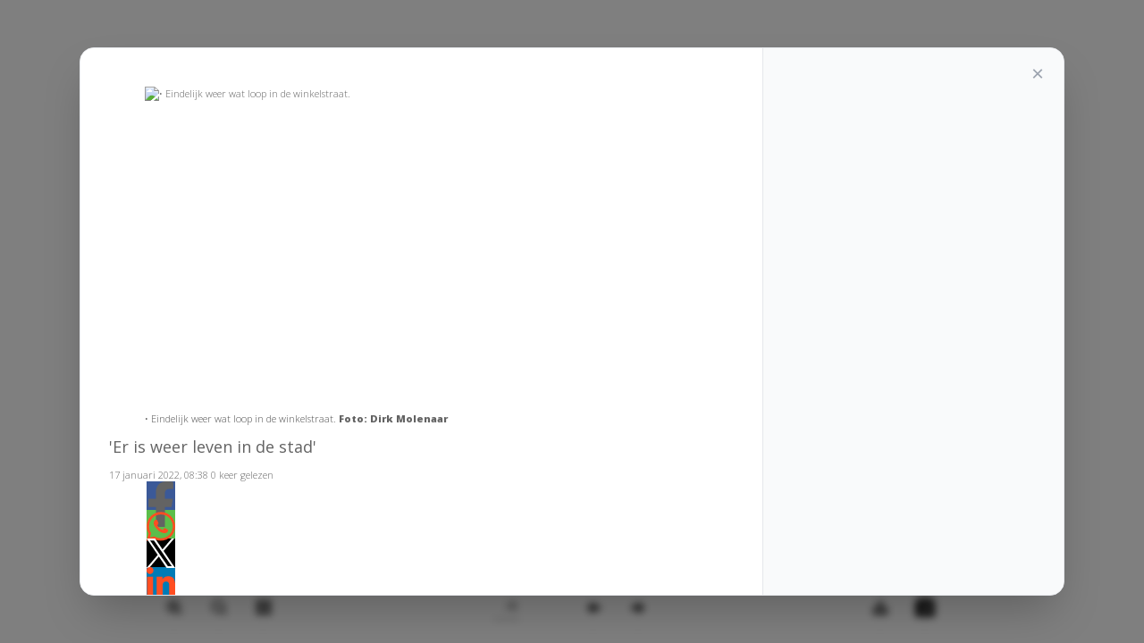

--- FILE ---
content_type: text/html; charset=utf-8
request_url: https://www.hetkontakt.nl/reader/50396/198622/er-is-weer-leven-in-de-stad
body_size: 12454
content:
<!DOCTYPE html>
<html lang="nl">
<head>
<style type="text/css">
.column {
  float: left;
  width: 37%;
}

/* Clear floats after the columns */
.row:after {
  content: "";
  display: table;
  clear: both;
}



.prose :where(a):not(:where([class~=not-prose] *)) {
    color:#3399CC !important;
    font-weight: 700 !important;
 
}


@media (min-width: 768px) {
  .md\:py-5 {
    padding-top: 1.25rem/* 20px */;
    padding-bottom: 1.25rem/* 20px */;
  }
}

#user-menu-button {
  margin-bottom: 0rem;
}


@media (min-width: 768px) {
  .md\:\!py-5 {
    padding-top: 1.25rem/* 20px */ !important;
    padding-bottom: 1.25rem/* 20px */ !important;
  }
}

@media (min-width: 768px)
{	
.search-icon {
	color: #FFFFFF  !important;
}
.home-solid {
    background-image: url(https://storage.pubble.nl/b20003ff/content/web/home-solid.svg);
  width: 20px;
    height: 20px;
  background-repeat: no-repeat;
margin-top: 2px;
    margin-right: 2rem;
 }

}


@media only screen and (max-width: 767px) {
    
.prose-sm { 
    font-size: 1.1em  !important;
}

    .home-solid {
    background-image: url( https://storage.pubble.nl/b20003ff/content/web/home-solid.svg);
    width: 20px;
    height: 20px;
  background-repeat: no-repeat;
margin-top: 10px;
 margin-left: 40px;
 }
 }

@media (min-width: 768px)
.md\:prose {
    color: #4D4D4D !important;
    max-width: 65ch;
}

@media (min-width: 768px) {
  .md\:space-x-8 > :not([hidden]) ~ :not([hidden]) {
    --tw-space-x-reverse: 0;
    margin-right: calc(2rem * var(--tw-space-x-reverse));
    margin-left: calc(2rem * calc(1 - var(--tw-space-x-reverse)));
  }

  .md\:pt-4 {
    padding-top: 1rem/* 16px */;
  }


}


@media screen and (min-width: 768px) and (max-width: 1024px) {
.css-hd-u-socials {
margin-top: 0.4rem !important;
}

}


@media (min-width: 1024px) {
.w-285px {
    width: 285px !important;

.css-hd-u-socials {
margin-top: 1.5rem;
}
}


.-mr-4 {
  margin-right: -1rem/* -16px */;
}

.-ml-8 {
  margin-left: -2rem/* -32px */;
}

.hover\:mouseovers_menu:hover {
  --tw-text-opacity: 1;
  color:#3399CC;
}

.css-header-rechts .hover\:mouseovers_menu:hover {
  --tw-text-opacity: 1;
 color:#01215a; !important;
}

.css-hd-socials {
    margin-left: 0.1rem;
    margin-right: 0.1rem;
}

.css-hd-socials:hover {
 background-color:#4ebdc6  !important;
}

#searchTerm {
     color:# rgba(var(--color-primary),var(--tw-bg-opacity)) !important;
}

#searchTerm {
border-color: #01215a;

}

#searchTerm:hover {
border-color: #3399CC;

}

.font-bold {
    font-weight: 800 !important;
}

.font-medium {
    font-weight: 800 !important;
}

.font-normal {
    font-weight: 400 !important; 
}

.css-meer-laden {
color: #3399CC;

}

.text-gray-4D4D4D {
    color: #4D4D4D !important;
}
.css-meer-laden:hover {
color: #01215A;
}

.css-buttons:hover  {
 background-color:#3399CC !important;
}

.text-4d4d4d {
color:#4d4d4d;
}

.most .text-gray-400  {
color: #3399CC;
}

.-mt-10 {
  margin-top: -2.5rem/* -40px */;
}

@media (min-width: 768px) {
  .md\:mt-0 {
    margin-top: 0px;
  }
}

@media (min-width: 768px) {
.md\:bg-secondary {
    --tw-bg-opacity: 1;
    background-color: rgba(var(--color-secondary),var(--tw-bg-opacity));
}

}

.prose :where(a):not(:where([class~=not-prose] *)) {
    color: #4D4D4D;
    text-decoration: underline;
    font-weight: 500;
}

@media (min-width: 768px) {
  .md\:px-4 {
    padding-left: 1rem/* 16px */;
    padding-right: 1rem/* 16px */;
  }
  
   .md\:py-5 {
    padding-top: 1.25rem/* 20px */;
    padding-bottom: 1.25rem/* 20px */;
  }

}

.css-hamburgermenu-p
{
   stroke-width: 4;
   color: #3399CC;

}

.font-bold-2 {
    font-weight: 700;
}

.button[x-state:off="Menu closed"]
{
   stroke-width: 4 !important;
}

.menu-item__sub:hover {
  --tw-bg-opacity: 1;
  background-color: #F3F4F6 !important;
}

.article-share__list {
    margin-top: 0rem !important;
    margin-block-start: 0rem !important;
}

.article-share__button {
width: 2.0rem;
height: 2.0rem;
}

.article-maileditor__button {
color: #3399CC;
}

.menu-item__sub p {
  font-weight: 500  !important;
 color: #4D4D4D;
}

.css-hd-socials {
    margin-left: 0.1rem !important;
    margin-right: 0.1rem !important;
}

.article-share__button {
    margin-left: 0.1rem !important;
    margin-right: 0.1rem !important;
}

.mr-8 {
  margin-right: 2rem/* 32px */;
}


@media (min-width: 1024px) {
  .lg\:overflow-y-hidden {
    overflow-y: hidden;
  }
}


@media (min-width: 1024px) {
  .lg\:overflow-x-hidden {
    overflow-x: hidden;
  }
}

@media (min-width: 1024px) {
  .lg\:text-white {
    --tw-text-opacity: 1;
    color: rgb(255 255 255 / var(--tw-text-opacity));
  }
}

@media (min-width: 1024px) {
  .lg\:text-base {
    font-size: 1rem/* 16px */;
    line-height: 1.5rem/* 24px */;
  }
}

.h-28 {
  height: 7rem;
}

.bg-e5e7eb {
    background-color: #e5e7eb;
}

.md\:prose h2 {
    color: #111827;
    font-size: 1.125rem;    
    font-weight: 700;
    line-height: 1.3333333;
    margin-bottom: 0.25em;
    margin-top: 0.25em;
}


.mr-5 {
  margin-right: 1.25rem;
}

.border-1 {
    border-width: 1px;
}

.bg-geel {
    background-color: #fccc00;
}


.border-b-1 {
    border-bottom-width: 1px;
}

.border-t-1 {
    border-top-width: 1px;
}

.border-r-2 {
    border-right-width: 2px;
}

.labels {
    background-color: #fdf8e3;
}

.border-geel {
    border-color: #fccc00;
}

</style><script>
  (function() {
    // Controleer of de huidige URL 'bctitletext' bevat
    if (window.location.href.includes("bctitletext")) {
      // Maak het script-element aan
      var script = document.createElement('script');
      script.src = 'https://nookie.io/projects/branded_content/dist/bcLib.js';
      script.setAttribute('data-nookie-pubid', 'hetkontakt.nl');
      // Voeg het script toe aan de <head> van de pagina
      document.head.appendChild(script);
    }
  })();
</script>    <script>
        var pubbleEnv = {
            permissions: 'read',
            commonDomain: ''
        };
    </script>
    
        <style>
            #dialogBackdrop {
                display: none;
                position: fixed;
                top: 0; left: 0; right: 0; bottom: 0;
                background: rgba(0,0,0,0.5);
                backdrop-filter: blur(4px);
                z-index: 9999;
            }
            #dialogWrapper {
                display: none;
                position: fixed;
                top: 0; left: 0; right: 0; bottom: 0;
                align-items: center;
                justify-content: center;
                padding: 1rem;
                z-index: 10000;
            }
            #articleDialog {
                display: flex;
                flex-direction: column;
                width: 100%;
                max-width: 1100px;
                max-height: 90vh;
                border-radius: 1rem;
                border: 1px solid #e5e7eb;
                overflow: hidden;
                background: #ffffff;
                box-shadow: 0 25px 50px -12px rgba(0,0,0,0.25);
            }
            #articleContent {
                flex: 1;
                padding: 2rem;
                overflow-y: auto;
                background: #ffffff;
            }
            #articleSidebar {
                width: 100%;
                flex-shrink: 0;
                padding: 1.5rem;
                background: #f9fafb;
                border-top: 1px solid #e5e7eb;
                overflow-y: auto;
                position: relative;
                max-height: 40vh;
            }
            #articleSidebar .closeBtn {
                position: absolute;
                right: 1rem;
                top: 1rem;
                color: #9ca3af;
                font-size: 1.5rem;
                line-height: 1;
                border: none;
                background: none;
                cursor: pointer;
            }
            #articleSidebar .closeBtn:hover {
                color: #4b5563;
            }
            @media (min-width: 1024px) {
                #articleDialog {
                    flex-direction: row;
                    height: 85vh;
                    max-height: 85vh;
                }
                #articleContent {
                    flex: 1;
                    min-width: 0;
                    max-width: 840px;
                }
                #articleSidebar {
                    width: 288px;
                    max-height: none;
                    border-top: none;
                    border-left: 1px solid #e5e7eb;
                }
            }
        </style>
        <link rel="image_src"/>
        <title>Digitale editie Het Kontakt - Alblasserwaard </title>

            <link rel="canonical" href="https://www.hetkontakt.nl/reader/50396/198622/er-is-weer-leven-in-de-stad#p=7"/>
            <meta property="og:url" content="https://www.hetkontakt.nl/reader/50396/198622/er-is-weer-leven-in-de-stad#p=7"/>
            <meta name="syndication-source" content="https://www.hetkontakt.nl/reader/50396/198622/er-is-weer-leven-in-de-stad#p=7"/>
            <meta name="original-source" content="https://www.hetkontakt.nl/reader/50396/198622/er-is-weer-leven-in-de-stad#p=7"/>
            <meta property="og:title" content="&amp;#39;Er is weer leven in de stad&amp;#39;"/>
            <meta property="og:type" content="article"/>
            <meta property="og:description" content="schoonhoven &#x2022; &#x201C;We zijn hartstikke blij dat we na vier weken weer open mogen&#x201D;, vertelt Noura El Alachi. Als manager van de Nippon Healthclub is ze de afgelopen periode druk geweest met &#x2018;outdoortraining&#x2019;. Alles bij elkaar opgeteld zijn sportscholen de afgelopen twee jaar meer dan negen maanden dicht geweest. &#x201C;Gelukkig hebben we de ruimte gekregen met relatief weinig beperkingen. Mondkapjes, reserveren, apparaten schoonmaken; we doen er alles aan om een zo veilig mogelijke omgeving te bieden.&#x201D;"/>
                <meta name="twitter:image" content="https://images.pubble.cloud/worker/jpg/default/1024/587063/350eaab2/content/originals/2022/1/1d2266a1-2ebb-4461-87df-9aeba14438db"/>
                <meta property="og:image" content="https://images.pubble.cloud/worker/jpg/default/1024/587063/350eaab2/content/originals/2022/1/1d2266a1-2ebb-4461-87df-9aeba14438db"/>
                <meta property="og:image:type" content="image/jpeg"/>
                <meta property="og:image:width" content="4032"/>
                <meta property="og:image:height" content="3024"/>
                <meta name="twitter:card" content="summary_large_image"/>
            <script type="application/ld+json">
                {"@context":"https://schema.org","@type":"NewsArticle","mainEntityOfPage":{"@type":"WebPage","@id":"https://www.hetkontakt.nl/reader/50396/198622/er-is-weer-leven-in-de-stad#p=7"},"headline":"\u0026#39;Er is weer leven in de stad\u0026#39;","image":"https://images.pubble.cloud/worker/jpg/default/1024/587063/350eaab2/content/originals/2022/1/1d2266a1-2ebb-4461-87df-9aeba14438db","datePublished":"2022-01-17T08:38:54\u002B01:00","dateModified":"2022-01-17T08:38:54\u002B01:00","articleMainSection":"","articleSection":"","author":[{"@type":"NewsMediaOrganization","name":"Het Kontakt - Alblasserwaard"}],"publisher":{"name":"Het Kontakt - Alblasserwaard","@type":"NewsMediaOrganization","logo":{"@type":"ImageObject","url":"https://storage.pubble.nl/assets/favicons/www/hetkontakt/apple-touch-icon.png?v=@3Wel"},"sameAs":["https://www.facebook.com/alblasserwaard.nieuws","https://twitter.com/KontaktAlblas","https://www.instagram.com/nieuwsuitalblasserwaard","https://www.youtube.com/HetKontakt13","https://www.linkedin.com/kontaktmediapartners"]},"keywords":"","description":"","isAccessibleForFree":"True","hasPart":{"@type":"WebPageElement","isAccessibleForFree":"True","cssSelector":".paywall"}}
            
            
            </script>
    
    <meta http-equiv="X-UA-Compatible" content="IE=Edge">
    <meta http-equiv="Content-Type" content="text/html; charset=utf-8"/>
    <meta name="viewport"
          content="width=device-width, initial-scale=1.0, minimum-scale=1.0, maximum-scale=1.0, user-scalable=no">
    <meta name="apple-mobile-web-app-capable" content="yes"/>
    <meta name="monitor-signature" content="monitor:player:html5">
    <meta name="robots" content="noindex, nofollow">
    

    <style type="text/css">
        :root {
            --color-primary: 77, 189, 198;
            --color-secondary: 23, 37, 95;
            --color-premium: 0, 0, 0;
            --color-black: 0, 0, 0;
            --color-white: 255, 255, 255;
            --color-gray: 128, 128, 128;
        }
        @media (prefers-color-scheme: dark) {
            .dark\:bg-dark{background-color:#121212 }
        }
    </style>

<meta name="description" content="Digitale editie Het Kontakt - Alblasserwaard "/>

    <link rel="icon" type="image/png" href="https://storage.pubble.nl/assets/favicons/www/hetkontakt/favicon-48x48.png?v=3Wel" sizes="48x48" />
    <link rel="icon" type="image/svg+xml" href="https://storage.pubble.nl/assets/favicons/www/hetkontakt/favicon.svg?v=3Wel" />
    <link rel="shortcut icon" href="https://storage.pubble.nl/assets/favicons/www/hetkontakt/favicon.ico?v=3Wel" />
    <link rel="apple-touch-icon" sizes="180x180" href="https://storage.pubble.nl/assets/favicons/www/hetkontakt/apple-touch-icon.png?v=3Wel" />
    <link rel="shortcut icon" href="https://storage.pubble.nl/assets/favicons/www/hetkontakt/favicon.ico?v=3Wel">
    <meta name="apple-mobile-web-app-capable" content="yes">

        <meta name="smartbanner:title" content="Het Kontakt">
        <meta name="smartbanner:author" content="Het Kontakt Edities bv">
        <meta name="smartbanner:price" content="DOWNLOAD">
        <meta name="smartbanner:price-suffix-apple" content=" - In de App Store">
        <meta name="smartbanner:price-suffix-google" content=" - In Google Play">
        <meta name="smartbanner:icon-apple" content="https://is1-ssl.mzstatic.com/image/thumb/Purple125/v4/6e/34/2c/6e342c41-5686-5069-0d0a-2c2a0dad54bb/AppIcon-0-0-1x_U007emarketing-0-0-0-7-0-0-sRGB-0-0-0-GLES2_U002c0-512MB-85-220-0-0.png/246x0w.webp">
        <meta name="smartbanner:icon-google" content="https://play-lh.googleusercontent.com/QcgmVU6m6cNub-a8U1JD0J7kPiQ3m4XK_gBuegESXS9zP7kEu2Ux8MBmdTNVwyjlNVQ=w240-h480-rw">
        <meta name="smartbanner:button" content="Bekijk">
        <meta name="smartbanner:button-url-apple" content="https://apps.apple.com/app/apple-store/id562258899?pt=664244&amp;ct=HK%20Promotie%20Banner%20Header&amp;mt=8 ">
        <meta name="smartbanner:button-url-google" content="https://play.google.com/store/apps/details?id=nl.stijlloos.hetkontakt&amp;referrer=utm_source%3Dhetkontakt.nl%26utm_medium%3DPromotie%2BBanner%2BHeader%26utm_content%3Dinterstitial%2Bad%26utm_campaign%3Dapp%2Bpromotieplan">
        <meta name="smartbanner:enabled-platforms" content="ios,android">
        <meta name="smartbanner:close-label" content="Sluiten">
        <link href="https://storage.pubble.nl/assets/web/app/smartbanner.min.css?v=2023" type="text/css" rel="stylesheet"/>
        <script type="text/javascript" src="https://storage.pubble.nl/assets/web/app/smartbanner.min.js?v=2023" async="async"></script>

<script type="application/ld+json">
    {
  "@context": "https://schema.org",
  "@type": "WebSite",
  "name": "Het Kontakt - Alblasserwaard",
  "url": "https://hetkontakt.nl/",
  "potentialAction": {
    "@type": "SearchAction",
    "target": {
      "@type": "EntryPoint",
      "urlTemplate": "https://hetkontakt.nl/search?q={search_term_string}"
    },
    "queryInput": "required name=search_term_string"
  }
}
</script>
    


<script type="text/javascript">
    var exports = {};
    var pubbleEnv = {
        pubbleContentApiKey: 's58N1hc5m1MoRiUqfZFcdg==',
        pubbleContentApiHash: 'Z3Jvb3RkYXRhfDE5fGhldGtvbnRha3Qubmw=',
        domain: 'hetkontakt.nl',
        language: 'nl',
        commonDomain: '',
        userId: typeof ConsentGiven !== "function" || ConsentGiven('marketing') ? '0' : null,
        subscriptions: null,
        pushEnabled: true,
        regionPages: true,
        regionPagesAutoRedirect: true,
        isAuthenticated: false,
        hasPrivileges: false,
        region: 'vijfheerenlanden',
    };
    var lureArticle = {
        articleAccessLevel: 'null',
        userAccessLevel: 'Visitor',
        articlesLeft: -1,
        articleId: null,
        hasAccess: false,
        articleHeadline: '',
        articleType: 'null',
        authorIds: [],
        articleContentType: 'null',
        articleIsLiveBlog: false
    }

    window.dataLayer = window.dataLayer || [];

    window.dataLayer.push({
        'articleId': null,
        'userId': typeof ConsentGiven !== "function" || ConsentGiven('marketing') ? '0' : 'n.a.',
        'pageType': 'home',
        'region': ''
    });
</script>
    <link rel="stylesheet" href="//storage.pubble.cloud/assets/static/css/tailwind.styles.min.css?v=251026-1"/>
    <script defer src="https://storage.pubble.nl/assets/web/alpine-intersect-3-10-5.cdn.min.js"></script>
    <style>
        [x-cloak] {
            display: none !important;
        }

        .fa {
            font: normal normal normal 16px/1 FontAwesome;
        }

        .us_shortcode .us_wrapper .us_button .us_share {
            margin-top: 5px !important;
        }

        .mx-auto {
            padding-left: 0 !important; /*overrides reader.css */
        }

        .fbToolBar {
            background: #fff !important;
            padding-top: 10px !important;
        }

        .tocLI {
            position: relative;
            cursor: pointer;
            padding-bottom: 5px;
            padding-top: 5px;
        }

        .article-open {
            font-size: 110%;
            font-weight: bold
        }

        h2 {
            font-weight: bold !important;
            color: var(--color-premium) !important;
        }
    </style>
    <script src="//storage.pubble.nl/assets/flipbook/javascript/jquery-1.9.1.min.js"></script>
    <script src="//storage.pubble.nl/assets/web/reader/jquery-ui.js"></script>
    <script src="/components/js/pubble/pubble.Utilities.js"></script>
    <link rel="stylesheet" href="//storage.pubble.nl/assets/flipbook/style/hiSlider2.min.css"/>
    <link rel="stylesheet" href="//storage.pubble.nl/assets/flipbook/style/MovingBackgrounds.min.css"/>
    <link rel="stylesheet" href="//storage.pubble.nl/assets/flipbook/style/FlipBookPlugins.min.css"/>
    <link rel="stylesheet" href="//storage.pubble.nl/assets/flipbook/style/template.css"/>
    <link href="//storage.pubble.nl/assets/web/reader/style.css" rel="stylesheet" type="text/css"/>
    <link href="//storage.pubble.nl/assets/web/reader/site.css" rel="stylesheet" type="text/css"/>
    <link rel="stylesheet" href="//storage.pubble.nl/assets/web/reader/reader.css"/>
    <link rel="stylesheet" href="//storage.pubble.nl/assets/flipbook/style/style.css"/>
    <link rel="stylesheet" href="//storage.pubble.nl/assets/flipbook/style/scrollbar.css"/>
    <link rel="stylesheet" href="//storage.pubble.nl/assets/flipbook/style/player.css"/>
    <link rel="stylesheet" href="//storage.pubble.nl/assets/flipbook/style/phoneTemplate.css"/>
    <link rel="stylesheet" href="//storage.pubble.nl/assets/web/reader/font-awesome.css"/>


<!-- Azerion header -->
<script>
if(window.location.href.indexOf('reader') == -1){
document.addEventListener('DOMContentLoaded', function() {
var regionValue = pubbleEnv.region;

var scriptElement = document.createElement('script');
scriptElement.src = 'https://mmcdn.nl/tags/kontaktmedia/' + regionValue + '.js';
document.head.appendChild(scriptElement);
});
}
</script><script>(function(w,d,s,l,i){w[l]=w[l]||[];w[l].push({'gtm.start':
new Date().getTime(),event:'gtm.js'});var f=d.getElementsByTagName(s)[0],
j=d.createElement(s),dl=l!='dataLayer'?'&l='+l:'';j.async=true;j.src=
'https://www.googletagmanager.com/gtm.js?id='+i+dl;f.parentNode.insertBefore(j,f);
})(window,document,'script','dataLayer','GTM-PSMVSWX');</script>
<!-- End Google Tag Manager -->

<script type="text/javascript">
if(!isNaN(dataLayer[0].userId) && dataLayer[0].userId != '0' && localStorage.getItem('auth.userId') == null){

    gtag("event", "login", {
     //  method: "Google"
    });

    localStorage.setItem('auth.userId',dataLayer[0].userId);

}
</script><meta name="google-site-verification" content="o0bmuXiItGNDl9Ob5MBsxvUI-8nIM3tFMIk0I2QQ2qQ"><style type="text/css">
@import url('https://fonts.googleapis.com/css?family=Open+Sans:300,400,700,800|Alegreya:400,700&display=swap');

body {
font-family: "Open Sans",Helvetica,Arial,sans-serif;
  font-display: swap;

}
</style><link rel="preconnect" href="https://fonts.googleapis.com">
<link rel="preconnect" href="https://fonts.gstatic.com" crossorigin="">
<link href="https://fonts.googleapis.com/css2?family=Poppins:wght@300;400;500;600;700&amp;display=swap" rel="stylesheet">

<style type="text/css">

body {
  font-family: 'Poppins', sans-serif;
  font-weight: 300;
}

.font-poppins-medium {
  font-family: 'Poppins', sans-serif;
  font-weight: 500;
}

.font-poppins-semiBold {
  font-family: 'Poppins', sans-serif;
  font-weight: 600;
}

.font-poppins-light {
 font-family: 'Poppins', sans-serif;
  font-weight: 300;
}

@font-face {
  font-family: "Vesta Pro Bold";
  src: url("https://pubblestorage.blob.core.windows.net/350eaab2/content/web/font-regio-voetbal/VESTABOL.woff2") format("woff2"),
       url("https://pubblestorage.blob.core.windows.net/350eaab2/content/web/font-regio-voetbal/VESTABOL.woff") format("woff");
  font-weight: bold;
  font-style: normal;
}

.font-vesta-pro-bold {
  font-family: "Vesta Pro Bold", sans-serif;
}

@font-face {
  font-family: 'BVESTBLK';
  src: url('https://pubblestorage.blob.core.windows.net/350eaab2/content/web/font-regio-voetbal/BVESTBLK.woff') format('woff');
  font-weight: normal;
  font-style: normal;
  font-display: swap;
}

.font-BVESTBLK {
  font-family: 'BVESTBLK', sans-serif;
  font-weight: 700;
}


</style></head>
<body class="">
<noscript><iframe src="https://www.googletagmanager.com/ns.html?id=GTM-PSMVSWX"
height="0" width="0" style="display:none;visibility:hidden"></iframe></noscript>
<!-- End Google Tag Manager (noscript) -->


<div id="pageTopLeaderboard"></div>


    <input type="hidden" id="authed" value="False"/>
    <input type="hidden" id="basepath_images"/>
    <span class="sr-only">
        <a href="/reader/screenreader/50396">
            Voorlees versie laden
        </a>
    </span>
    <div id="dialogBackdrop"></div>
    <div id="dialogWrapper">
        <div id="articleDialog">
            <div id="articleContent">


            </div>
            <div id="articleSidebar">
                <button type="button" class="closeBtn" onclick="closeArticle()">&times;</button>
                    <nav aria-label="Artikelen">
                        <ul id="tocContents" style="font-weight: normal"></ul>
                    </nav>
            </div>
        </div>
    </div>
    <input type="hidden" id="basepath" value="//storage.pubble.nl/assets/flipbook/"/>
    <input type="hidden" id="editionID" value="50396"/>
    <input type="hidden" id="pagecount" value="0"/>
    <input type="hidden" id="title" value="| Al het nieuws uit Alblasserwaard"/>
    <input type="hidden" id="date" value="1 januari 0001"/>
    <input type="hidden" id="publisherlogo" value=""/>
    <input type="hidden" id="appLogoLinkURL" value="//www.hetkontakt.nl"/>
    <input type="hidden" id="pageWidth" value="0"/>
    <input type="hidden" id="pageHeight" value="0"/>
    <input type="hidden" id="userToken"/>
    <input type="hidden" id="archiveLink" value="/vijfheerenlanden/archive"/>
    <script type="text/javascript">
        var pages = [];

        function orgt(s) {
            return binl2hex(core_hx(str2binl(s), s.length * chrsz));
        }

        var textForPages; //LEEG zodat we die kunnen vullen met JSON
        var positionForPages = [];


        var bookConfig = {

            // DownloadButtonVisible: "Show",
            BookmarkButtonVisible: "Hide",
            searchColor: "#00ffff",
            searchAlpha: 0.3,
            leastSearchChar: 0,
            SearchButtonVisible: "Show",
            searchPositionJS: document.getElementById("basepath").value + "files/search/text_position[%d].js",
            loadingCaptionColor: "#DDDDDD",
            loadingBackground: "#323232",
            loadingPicture: "",
            bgBeginColor: "#323232",
            bgEndColor: "#323232",
            bgMRotation: 90,
            backGroundImgURL: "",
            backgroundPosition: "Stretch",
            backgroundOpacity: 100,
            backgroundScene: "None",
            LeftShadowWidth: 85,
            LeftShadowAlpha: .6,
            RightShadowWidth: 40,
            RightShadowAlpha: .6,
            ShowTopLeftShadow: "No",
            FlipStyle: "Flip",
            FlipDirection: "0",
            autoDoublePage: "Yes",
            showMirrorSide: "Show",
            retainBookCenter: "Yes",
            isTheBookOpen: "No",
            RightToLeft: "No",
            pageBackgroundColor: "#FFFFFF",
            OriginPageIndex: 1,
            flipshortcutbutton: "Show",
            QRCode: "Hide",
            thicknessWidthType: "thick",
            thicknessColor: "#FFFFFF",
            showThicknessOnMobile: "No",
            BindingType: "side",
            HardPageEnable: "No",
            hardCoverBorderWidth: 8,
            cornerRound: 8,
            borderColor: "#572F0D",
            outerCoverBorder: "Yes",
            coverTexture: "none",
            HardInnerPageEnable: "No",
            highDefinitionConversion: "No",
            totalPagesCaption: "",
            pageNumberCaption: "",
            leftMargin: 10,
            topMargin: 10,
            rightMargin: 10,
            bottomMargin: 10,
            leftMarginOnMobile: 0,
            topMarginOnMobile: 0,
            rightMarginOnMobile: 0,
            bottomMarginOnMobile: 0,
            bleedAreaLeft: "0%",
            bleedAreaTop: "0%",
            bleedAreaRight: "0%",
            bleedAreaBottom: "0%",
            maxWidthToSmallMode: "400",
            maxHeightToSmallMode: "300",
            appLogoIcon: document.getElementById("publisherlogo").value,
            appLogoLinkURL: document.getElementById("appLogoLinkURL").value,
            appLogoOpenWindow: "Blank",
            bookTitle: document.getElementById("title").value,
            bookDescription: "",
            toolbarColor: "#111111",
            iconColor: "#EEEEEE",
            iconFontColor: "#EEEEEE",
            pageNumColor: "#111111",
            formBackgroundColor: "#111111",
            formFontColor: "#EEEEEE",
            logoHeight: "25",
            logoPadding: "10",
            logoTop: "8",
            FirstButtonIcon: "",
            PreviousButtonIcon: "",
            NextButtonIcon: "",
            LastButtonIcon: "",
            enablePageBack: "Hide",
            BackwardButtonIcon: "",
            ForwardButtonIcon: "",
            HomeButtonVisible: "Hide",
            HomeURL: "%first page%",
            HomeButtonIcon: "",
            AnnotationButtonVisible: "Hide",
            AnnotationButtonIcon: "",
            ShareButtonVisible: "Hide",
            ShareButtonIcon: "",
            ThumbnailsButtonVisible: "Show",
            thumbnailAlpha: 100,
            ThumbnailButtonIcon: "",
            ZoomButtonVisible: "Show",
            ZoomInButtonIcon: "",
            ZoomOutButtonIcon: "",
            FullscreenButtonVisible: "Hide",
            FullscreenButtonIcon: "",
            ExitFullscreenButtonIcon: "",
            BookMarkButtonVisible: "Hide",
            BookmarkButtonIcon: "",
            TableOfContentButtonVisible: "Hide",
            TableOfContentButtonIcon: "",
            SearchButtonVisible: "Show",  /// HIER ZIT DE SEARCH!
            leastSearchChar: 3,
            searchKeywordFontColor: "#FFB000",
            SearchButtonIcon: "",
            SelectTextButtonVisible: "Hide",
            SelectTextButtonIcon: "",
            PrintButtonVisible: "Hide",
            PrintButtonIcon: "",
            printWatermarkFile: "",
            BackgroundSoundButtonVisible: "Hide",
            BackgroundSoundURL: "",
            BackgroundSoundLoop: -1,
            BackgroundSoundButtonOnIcon: "",
            BackgroundSoundButtonOffIcon: "",
            HelpButtonVisible: "Hide",
            helpContentFileURL: "",
            helpWidth: 400,
            helpHeight: 450,
            showHelpContentAtFirst: "No",
            HelpButtonIcon: "",
            InstructionsButtonVisible: "Hide",
            showInstructionOnStart: "No",
            aboutButtonVisible: "Hide",
            CompanyLogoFile: "",
            AboutButtonIcon: "",
            AutoPlayButtonVisible: "Hide",
            autoPlayAutoStart: "No",
            autoPlayDuration: 3,
            autoPlayLoopCount: 1,
            AutoPlayStartButtonIcon: "",
            AutoPlayStopButtonIcon: "",
            minZoomWidth: 403,
            minZoomHeight: 518,
            DownloadButtonVisible: "Show",
            DownloadButtonIcon: "",
            DownloadURL: "",
            VideoButtonVisible: "Hide",
            VideoButtonIcon: "",
            SlideshowButtonVisible: "Hide",
            SlideshowButtonIcon: "",
            PhoneButtonVisible: "Hide",
            PhoneButtonIcon: "",
            FlipSound: "No",
            flippingTime: 0.3,
            mouseWheelFlip: "Yes",
            CurlingPageCorner: "Yes",
            updateURLForPage: "Yes",
            OpenWindow: "Blank",
            showLinkHint: "No",
            haveAdSense: "No",
            adSenseWidth: 200,
            adSenseHeight: 200,
            adSenseLeft: 50,
            adSenseTop: 50,
            adSenseClientId: "",
            googleAnalyticsID: "",
            searchPositionJS: document.getElementById("basepath").value + "files/search/text_position[%d].js",
            language: "Dutch",
            AboutAddress: "",
            AboutEmail: "",
            AboutMobile: "",
            AboutWebsite: "",
            AboutDescription: "",
            AboutAuthor: "",
            totalPageCount: document.getElementById("pagecount").value,
            //  largePageWidth: 1707,
            //  largePageHeight: 2422,

            largePageWidth: parseFloat(document.getElementById("pageWidth").value),
            largePageHeight: parseFloat(document.getElementById("pageHeight").value),

            normalPath: document.getElementById("basepath_images").value + "files/large/",
            largePath: document.getElementById("basepath_images").value + "files/large/",
            thumbPath: document.getElementById("basepath_images").value + "files/thumb/",

            normalPath: function (b) {
                return document.getElementById("basepath_images_" + b)?.value + "files/large/";
            },
            largePath: function (b) {
                return document.getElementById("basepath_images_" + b)?.value + "files/large/";
            },
            thumbPath: function (b) {
                return document.getElementById("basepath_images_" + b)?.value + "files/thumb/";
            }
        }
        var language = [{
            language: "dutch",
            btnFirstPage: "Eerste",
            btnNextPage: "Volgende",
            btnLastPage: "Laatste",
            btnPrePage: "Vorige",
            btnGoToHome: "Thuis",
            btnDownload: "Download",
            btnArchive: "Archief",
            btnSoundOn: "Geluid Aan",
            btnSoundOff: "Overdrijven",
            btnPrint: "Afdrukken",
            btnThumb: "Voorvertoningen",
            btnBookMark: "Leeswijzer",
            frmBookMark: "Leeswijzer",
            btnZoomIn: "Zoom in",
            btnZoomOut: "Zoom uit",
            frmSearchPrompt: "Gebruik Enter om te zoeken",
            btnAutoFlip: "Auto Flip",
            btnStopAutoFlip: "Stop Auto Flip",
            btnSocialShare: "Delen",
            btnHelp: "Help",
            btnAbout: "Over",
            btnSearch: "Zoeken",
            btnFullscreen: "Volledig scherm",
            btnExitFullscreen: "Volledig scherm",
            btnMore: "Meer",
            frmPrintCaption: "Afdrukken",
            frmPrintall: "Alle pagina's afdrukken",
            frmPrintcurrent: "Huidige pagina afdrukken",
            frmPrintRange: "Afdrukbereik",
            frmPrintexample: "Voorbeeld: 2,3,5-10",
            frmPrintbtn: "Afdrukken",
            frmShareCaption: "Aandeel",
            frmShareLabel: "Aandeel",
            frmShareInfo: "U kunt eenvoudig delen deze publicatie aan sociale netwerken.Just klik op de betreffende knop",
            frminsertLabel: "Plaatst naar Site",
            frminsertInfo: "Gebruik de onderstaande code om deze publicatie insluiten op uw website.",
            frmaboutcaption: "Contact",
            frmaboutcontactinformation: "Contact Informatie",
            frmaboutADDRESS: "Adres",
            frmaboutEMAIL: "Email",
            frmaboutWEBSITE: "Website",
            frmaboutMOBILE: "Mobiele telefoon",
            frmaboutAUTHOR: "Auteur",
            frmaboutDESCRIPTION: "Beschrijving",
            frmSearch: "Zoeken",
            frmToc: "Inhoudsopgave",
            btnTableOfContent: "Inhoudsopgave",
            btnNote: "Notities",
            lblLast: "Dit is de laatste pagina",
            lblFirst: "Dit is de eerste pagina",
            lblFullscreen: "Klik voor volledig scherm",
            lblName: "naam",
            lblPassword: "wachtwoord",
            lblLogin: "Log in",
            lblCancel: "Annuleer",
            lblNoName: "Gebruikersnaam kan niet leeg zijn.",
            lblNoPassword: "Wachtwoord kan niet leeg zijn.",
            lblNoCorrectLogin: "Vul de juiste gebruikersnaam en wachtwoord.",
            btnVideo: "video Gallery",
            btnSlideShow: "Slide Show",
            pnlSearchInputInvalid: ".",
            btnDragToMove: "",
            btnPositionToMove: "",
            lblHelp1: "Sleep de pagina hoek te bekijken",
            lblHelp2: "Dubbelklik om in te zoomen, out",
            lblCopy: "Kopieer",
            lblAddToPage: "toevoegen aan pagina",
            lblPage: "pagina",
            lblTitle: "titel",
            lblEdit: "Bewerk",
            lblDelete: "verwijderen",
            lblRemoveAll: "Verwijder alles",
            tltCursor: "cursor",
            tltAddHighlight: "add hoogtepunt",
            tltAddTexts: "teksten toe te voegen",
            tltAddShapes: "vormen toe te voegen",
            tltAddNotes: "notities toevoegen",
            tltAddImageFile: "voeg het beeld bestand",
            tltAddSignature: "toe te voegen handtekening",
            tltAddLine: "add lijn",
            tltAddArrow: "add arrow",
            tltAddRect: "add rect",
            tltAddEllipse: "add ellips",
            lblDoubleClickToZoomIn: "Dubbelklikken om in te zoomen",
            lblPages: "pagina's",
            infCopyToClipboard: "Uw browser ondersteunt geen klembord, dan kunt u het zelf doen.",
            lblDescription: "Titel",
            frmLinkLabel: "Link",
            infNotSupportHtml5: "Uw browser ondersteunt geen HTML5.",
            frmHowToUse: "Hoe te gebruiken",
            lblHelpPage1: "Beweeg uw vinger om het boek pagina omdraaien.",
            lblHelpPage2: "Zoom in met behulp van gebaren of door te dubbelklikken op de pagina.",
            lblHelpPage3: "Klik op het logo om de officiële website van het bedrijf te bereiken.",
            lblHelpPage4: "bookmarks toevoegen, gebruikt u zoekfunctie en automatische flip het boek.",
            lblHelpPage5: "Schakel horizontale en verticale weergave op mobiele apparaten.",
            frmQrcodeCaption: "Scan de onderste twee-dimensionale code weergeven met mobiele telefoon.",
            btnPageBack: "terug",
            btnPageForward: "vooruit",
            btnLanguage: "Taal wijzigen",
            msgConfigMissing: "Configuratie-bestand ontbreekt, niet in staat om het boek te openen.",
            btnPhoneNumber: "Tel",
            frmTelephone: "Tel",
            btnDialing: "telefoontje",
            lblSelectMessage: "Kopieer de tekst in het tekstvak.",
            btnSelectText: "Selecteer tekst"
        }];
    </script>
        <script type="text/javascript">
            $(function () {
                openArticle(198622, true, 1);
            });
        </script>
    <div class="downloadform">
        <img class="close" onclick=" $('.downloadform').hide();$('#tmpContainer').removeClass('blurred');"
             src="[data-uri]">
        <select class="input_download">
            <option>Kies pagina</option>
        </select>
        <br/>
        <br/>
        <button class="open" onclick="downloadPage();" style="width:100%;">Downloaden</button>
    </div>





<script src="//storage.pubble.nl/assets/flipbook/javascript/LoadingJS.js"></script>
<script src="//storage.pubble.nl/assets/web/reader/mark.min.js"></script>
<script src="//storage.pubble.nl/assets/web/reader/reader-pages.js?v=23"></script>
<script src="/js/pubble.legacy.reader.js?v=20253112"></script>
<script src="//storage.pubble.nl/assets/flipbook/javascript/editor.js"></script>
<script src="//storage.pubble.nl/assets/flipbook/javascript/MovingBackgrounds.min.js"></script>
<script src="//storage.pubble.nl/assets/flipbook/javascript/FlipBookPlugins.min.js"></script>
<script src="//storage.pubble.nl/assets/flipbook/javascript/flipHtml5.hiSlider2.min.js"></script>
<link href="https://fonts.googleapis.com/css?family=Lora:400,700,400italic,700italic" rel="stylesheet" type="text/css">
<link
    href="https://fonts.googleapis.com/css?family=Open+Sans:300italic,400italic,600italic,700italic,800italic,400,300,600,700,800"
    rel="stylesheet" type="text/css">
<script type="text/javascript"
        src="/components/js/pubble.script.min.js?version=260109-2"></script>
<script src="/components/js/pubble.stats.min.js?app_name=web&version=260109-2" async></script>

<script type="text/javascript" src="/lure/js/pubble/lures.js"></script>

<!-- 973a2feaaa13 -->
</body>
</html>

--- FILE ---
content_type: text/css
request_url: https://storage.pubble.nl/assets/web/reader/reader.css
body_size: 1869
content:
.downloadform {
     z-index: 1000;
    position: relative;
    margin: 0 auto !important;
    margin-top: 80px !important;
    width: 300px;
    padding: 20px !important;
    background: #000000;
     color: #ffffff;
    font-size: 15px;
    font-family: Calibri;
    position: relative;

    display:none;
}


* {
    -webkit-overflow-scrolling: touch !important;
}

.bijschrift-infobar {
    color: #bfbcbe;
    float: right;
    font-family: 'Source Sans Pro', sans-serif;
    font-weight: normal;
    font-size: 16px;
    letter-spacing: 1px !important;
    line-height: 1.2;
    text-align: right;
    margin-bottom: 25px;
    margin-top: -20px;
    margin-right: 24px;
}



#articleContainer {
    border-radius: 3px;
 }
  
.downloadform .input_download {
        width: 200px;
        height: 36px;
        line-height: 36px;
        border: none;
        padding: 0px 30px 0 10px;
        margin-top: 10px;
        background: rgb(17, 17, 17);
        color: rgb(238, 238, 238) !important;
        box-shadow: rgba(238, 238, 238, 0.5) 0px 0px 8px;
}


h2 {
    background-color:none !important;
    background:none !important;
}
#article p {
    padding: 0px;
}

mark,
.mark {
    padding: 0.2em;
    background-color: #ffe55b !important;
}

    .kader {
        background-color: #eaeaea;
        padding: 20px;
        margin-top: 60px;
        margin: 10px;
    }


    .pubbleOverlay {
        position: absolute;
        width: 100%;
        height: 100%;
    }

    #article #articleShared {
        padding: 20px
    }

    #article #articleTopside {
        padding-top: 20px !important;
    }

    h2 span, h2 span a, #map a {
        color: #000 !important;
    }

    #tocContents span, #tocContents p {
        font-size: 14px !important;
        margin-bottom: 0px !important;
        padding-bottom: 0px !important;
    }

    #article {
        border-right: 1px solid #eaeaea;
        padding-right: 0px;
    }

    .tocLI {
        border-bottom: 1px solid #eeeeee;
    }

    .tocLI_PageNumber {
        padding-top: 20px !important;
        padding-bottom: 4px !important;
    }

    #toc li {
        cursor: pointer;
        padding-bottom: 8px;
        padding-top: 8px;
    }

    #article h2 {
        font-size: 1.5rem !important;
    }

    .phoneTopBar {
        background: none !important;
        box-shadow: none !important;
    }

    .phoneBottomBar {
        background: rgb(17, 17, 17, .8) !important;
    }

    h1 p {
        margin-bottom: 10px !important;
    }

    .mx-auto {
        padding-left: 30px !important;
    }

    #articlephotocontainer {
        padding-left: 0px !important;
        padding-right: 0px !important;
    }

    .chapeau {
        color: #6a6969;
        font-size: 24px;
    }

    .bookContainer, body {
        background-image: url(/scripts/reader/mat.png);
        background-color: #fff;
    }

    #fbToolBar, #fbBoardBar {
        border: 0px !important;
    }

    #tfPageIndex {
        top: 0px !important;
        left: 0px !important;
    }

    .pageBar .button:nth-of-type(2) {
        left: 104px !important;
    }

    .pageBar .button:nth-of-type(3) {
        left: 154px !important;
    }

    .book {
        top: 40px !important;
    }

    .pageNumber {
        background: none !important;
    }

    .button {
        background: none !important;
    }

.yellowOverlay {
    -webkit-transition: filter .2s linear;
    -moz-transition: filter .2s linear;
    transition: filter .2s linear;
}

    .articleOverlay {
        -webkit-transition: filter .2s linear;
        -moz-transition: filter .2s linear;
        transition: filter .2s linear;
    }


    #tmpContainer.blurred {
        filter: blur(1px);
        -webkit-filter: blur(1px);
        display: block;
    }

    #articleBlur {
        display: none;
        z-index: 9999998;
        position: absolute;
        background: #000;
        width: 100%;
        height: 100%;
        opacity: .4;
        filter: blur(5px);
        -webkit-filter: blur(5px);

        top:0px
    }

    h2 p {
        margin-top: 15px !important;
    }

    #tocContents {
        padding-left: 0px !important;
        padding-top: 15px !important;
    }

    #article {
        float: left;
        padding-left: 0px !important;
        overflow-y: scroll;
        height: 100%;
        overflow-x: hidden !important;
        -webkit-overflow-scrolling: touch;
    }

    #toc {
        float: left;
        height: 100%;
        overflow-y: scroll;
        -webkit-overflow-scrolling: touch;
    }

    .articleClose_fixed {
        display: none;
        position: fixed;
        right: 0px;
        z-index: 99999;
        top: 4%;
        cursor: pointer;
        padding: 15px;
    }

    .articleClose {
        /* display:none;*/
        margin: 15px;
        cursor: pointer;
    }

    @media only screen and (max-width: 768px) {

        .bijschrift-infobar {
               font-size: 8px;
    width: 50px;
    margin-left: 20px;
        }

        .us_print {
            display: none !important;
        }
        #article h2 {
            font-size: 16px !IMPORTANT;
        } 

        .articleClose_fixed {
            display: block !important;
        }


        .articleClose {
            display: block !important;
        }

        #articleContainer {
            width: 90% !important;
        }

        #article {
            border-right: 0px !important;
        }

            #article .post-heading {
                padding: 20px 0 100px !important;
            }

        #article {
            height: auto !important;
        }

        #toc {
            /*
        display: none !important;
            */
        }

        #articleContainer {
            height: 90% !important;
            overflow-x: hidden !important;
        }

        #contentContainer {
            top: 4% !important;
        }
    }


    @media only screen and (max-width: 900px) {
        #articleContainer {
            width: 100% !important;
        }
    }


@media only screen and (min-width: 1100px) {


    #articleContainer {
        width: 80% !important;
    }
}


    @media only screen and (min-width: 768px) {
        header .masthead .post-heading h1 {
            font-size: 48px !important;
        }
    }

    .progress {
        background: none !important;
    }

.closebox {
    cursor: pointer;
    position: absolute;
    right: 16px;
    top: 6px;
    z-index: 9999999;
    font-size: 26px;
}

    #contentContainer {
        display: none;
        cursor: default;
        z-index: 9999999;
        position: absolute;
        width: 100%;
        height: 100%;
        top: 7%;
        cursor: pointer;
    }

    .bookShadow {
        -webkit-box-shadow: 0 0 15px rgba(40, 40, 40, 0.4);
        -moz-box-shadow: 0 0 15px rgba(40, 40, 40, 0.4);
        -o-box-shadow: 0 0 15px rgba(40, 40, 40, 0.4);
        -ms-box-shadow: 0 0 15px rgba(40, 40, 40, 0.4);
        box-shadow: 0 0 15px rgba(40, 40, 40, 0.4);
    }


    #articleContainer {
        cursor: auto;
        background: #fff;
        margin: 0 auto;
        width: 90%;
        height: 86%;
        box-shadow: 0 0 20px #000;
        max-width: 1600px !important;
        position: relative;
    }

    .articleBody {
        margin-top: 20px;
    }

    .us_wrapper .us_button {
        height: 32px !important;
        margin-bottom: 10px !important;
    }

    q, .streamer {
        float: right !important;
    }

    .ml-auto, .mx-auto {
        margin-left: 0 auto !important;
    }

    .post-heading {
        padding-top: 20px !important;
    }

    .pageNumber .editNumBevel {
        top: 28px !important;
    }

.yellowOverlay {
    -webkit-transition: border 0.2s linear, box-shadow 0.4s linear, background-color 0.4s linear;
    -moz-transition: border 0.2s linear, box-shadow 0.4s linear, background-color 0.4s linear;
    transition: border 0.2s linear, box-shadow 0.4s linear, background-color 0.4s linear;
    opacity: .2;
}

    .articleOverlay {
        -webkit-transition: border 0.2s linear, box-shadow 0.4s linear, background-color 0.4s linear;
        -moz-transition: border 0.2s linear, box-shadow 0.4s linear, background-color 0.4s linear;
        transition: border 0.2s linear, box-shadow 0.4s linear, background-color 0.4s linear;
        opacity: .2;
    }


.yellowOverlay.active-hightlight {
    /*
        -webkit-box-shadow: 0 0 40px orange;
        -moz-box-shadow: 0 0 40px orange;
        box-shadow: 0 0 40px orange;
        background-color: orange;
            */
    background-color: #5bff8d !important;
    box-shadow: 0 0 40px rgb(0, 174, 241);
}

    .articleOverlay.active-hightlight {
        /*
        -webkit-box-shadow: 0 0 40px orange;
        -moz-box-shadow: 0 0 40px orange;
        box-shadow: 0 0 40px orange;
        background-color: orange;
            */
        background-color: #ffe55b !important;
        box-shadow: 0 0 40px rgb(0, 174, 241);
    }


.yellowOverlay.active {
    /*
        -webkit-box-shadow: 0 0 40px orange;
        -moz-box-shadow: 0 0 40px orange;
        box-shadow: 0 0 40px orange;
        background-color: orange;
            */
    background-color: #ffe55b !important;
    box-shadow: 0 0 40px rgb(0, 174, 241);
}


    .articleOverlay.active {
        /*
        -webkit-box-shadow: 0 0 40px orange;
        -moz-box-shadow: 0 0 40px orange;
        box-shadow: 0 0 40px orange;
        background-color: orange;
            */
        background-color: rgb(0, 174, 241);
        box-shadow: 0 0 40px rgb(0, 174, 241);
    }






    @media print {

        .hidden-print {
            display: none !important;
        }
        .mx-auto {
            padding-left: 0px !important;
        }

        #logoForPrint {
            display: block !important;
        }

        #logoBar {
            display: none !important;
        }

        #toc {
            display: none !important;
        }

        div {
            flex: none !important;
            max-width: none !important;
            width: 100% !important;
        }

        #tmpContainer {
            display: none !important;
        }

        header.masthead .overlay {
            display: none !important;
        }

        header.masthead {
            background-color: transparent !important;
        }

        h1, h1 p {
            font-size: 140% !important;
        }

        .chapeau {
            font-size: 120% !important;
        }


        html, body {
            font-size: 110% !important;
            height: auto !important;
            overflow: scroll !important;
            position: relative !important;
        }

        #article {
            float: none !important;
            width: 100% !important;
            margin: 0px !important;
            border: 0px !important;
            flex: none !important;
        }

        .us_shortcode {
            display: none !important;
        }



        #contentContainer {
            position: relative !important;
            height: auto !important;
        }

        #articleContainer {
            z-index: 99999 !important;
            box-shadow: none !important;
            background: none !important;
            height: auto !important;
        }

        #articleContainer {
            margin: 10px !important;
        }

        #articleBlur {
            display: none !important;
        }
    }
